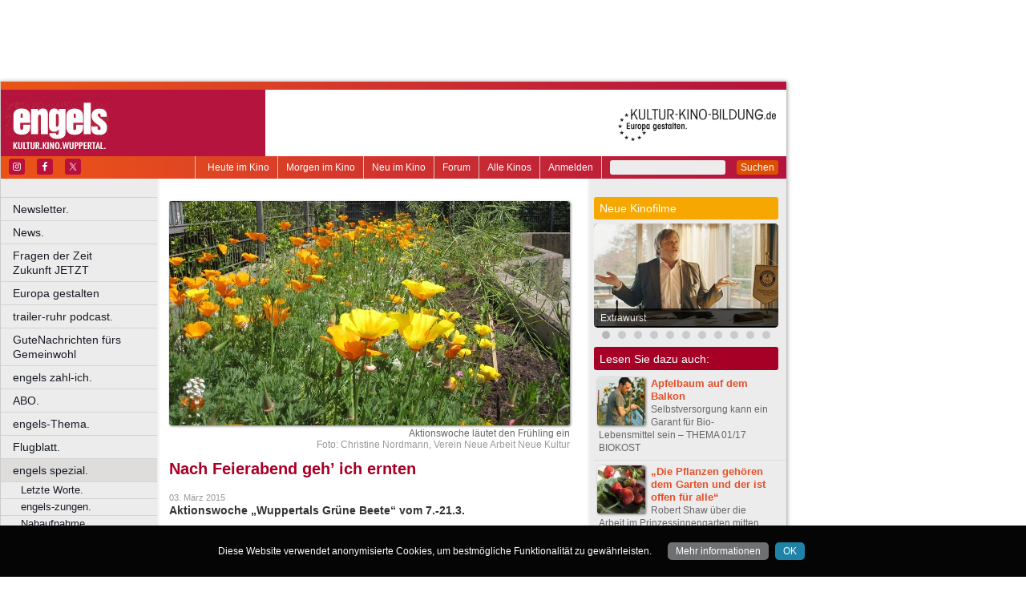

--- FILE ---
content_type: text/html
request_url: https://www.engels-kultur.de/nach-feierabend-geh-ich-ernten
body_size: 38186
content:
<!DOCTYPE html>
<html lang="de">
	<head>
	<meta http-equiv="Content-Type" content="text/html; charset=UTF-8" />
    	<meta name="robots" content="index, follow, noarchive" />

<title>Nach Feierabend geh’ ich ernten | engels - Kultur. Kino. Wuppertal.</title>

<link rel="shortcut icon" href="/images/engels.ico" type="image/x-icon" />
<link rel="icon" href="/images/engels.ico" type="image/x-icon" />

<link href="/css/styles.css?1711" rel="stylesheet" type="text/css" />
<link href="/css/navigation.css" rel="stylesheet" type="text/css" />
<link href="/css/content.css" rel="stylesheet" type="text/css" />
<link href="/css/print.css?2539" rel="stylesheet" type="text/css" />
<link href="/css/shadowbox.css" rel="stylesheet" type="text/css" />
<link href="/css/socialicons.css" rel="stylesheet" type="text/css" />
<link href="/css/cookieDisclaimer.css" rel="stylesheet" type="text/css" />
<script type="text/javascript" src="//code.jquery.com/jquery-1.11.1.min.js"></script>
<script type="text/javascript" src="/js/jquery.scrollTo-min.js"></script>
<script type="text/javascript" src="/js/js.cookie-2.2.1.min.js"></script>
<script type="text/javascript" src="/js/jquery.cookie.js"></script>
<script type="text/javascript" src="/js/jquery.cookieDisclaimer.js"></script>


<script type='text/javascript'>
window.name = 'engels';
var googletag = googletag || {};
googletag.cmd = googletag.cmd || [];
  (function() {
    var useSSL = 'https:' == document.location.protocol;
    var src = (useSSL ? 'https:' : 'http:') +
        '//www.googletagservices.com/tag/js/gpt.js';
    document.write('<scr' + 'ipt src="' + src + '"></scr' + 'ipt>');
  })();
</script>

<script>
	window.googlefc = window.googlefc || {};
	googlefc.controlledMessagingFunction = async (message) => {
		message.proceed(false);
	}
</script>

<script type='text/javascript'>
googletag.cmd.push(function() {
googletag.defineSlot('/7014313/engels_banner_1_468x60', [468, 60], 'div-gpt-ad-1321282554618-33').addService(googletag.pubads());
googletag.defineSlot('/7014313/engels_banner_2_468x60', [468, 60], 'div-gpt-ad-1321282554618-34').addService(googletag.pubads());
googletag.defineSlot('/7014313/engels_googleads_1_160x600', [160, 600], 'div-gpt-ad-1321282554618-42').addService(googletag.pubads());
googletag.defineSlot('/7014313/engels_hockeystick_1_160x600', [160, 600], 'div-gpt-ad-1321282554618-44').addService(googletag.pubads());
googletag.defineSlot('/7014313/engels_hockeystick_1_728x90', [728, 90], 'div-gpt-ad-1321282554618-45').addService(googletag.pubads());
googletag.defineSlot('/7014313/engels_largebanner_728x90', [728, 90], 'div-gpt-ad-1321282554618-46').addService(googletag.pubads());
googletag.defineSlot('/7014313/engels_skyscraper_120x600', [120, 600], 'div-gpt-ad-1321282554618-47').addService(googletag.pubads());
googletag.defineSlot('/7014313/engels_skyscraper_1_160x600', [160, 600], 'div-gpt-ad-1321282554618-48').addService(googletag.pubads());
googletag.defineSlot('/7014313/engels_button_1_160x160', [160, 160], 'div-gpt-ad-1330014775538-4').addService(googletag.pubads());
googletag.defineSlot('/7014313/engels_button_1_160x80', [160, 80], 'div-gpt-ad-1330014775538-5').addService(googletag.pubads());
googletag.defineSlot('/7014313/engels_button_2_160x80', [160, 80], 'div-gpt-ad-1330014775538-6').addService(googletag.pubads());
googletag.defineSlot('/7014313/engels_button_3_160x80', [160, 80], 'div-gpt-ad-1330014775538-7').addService(googletag.pubads());
googletag.defineSlot('/7014313/engels_content_1_468x60', [468, 60], 'div-gpt-ad-1467211122797-0').addService(googletag.pubads());
googletag.defineSlot('/7014313/engels_content_heute_im_kino_468x60', [468, 60], 'div-gpt-ad-1469706672993-0').addService(googletag.pubads());
googletag.pubads().enableSingleRequest();
googletag.pubads().collapseEmptyDivs();
googletag.enableServices();
});
</script>


<script type="text/javascript" src="/js/main.js?1711"></script>
<script type="text/javascript" src="/js/shadowbox.js"></script>
<script type="text/javascript" src="/js/shadowbox-init.js"></script>

</head>

<!-- Google tag (gtag.js) -->
<script async src="https://www.googletagmanager.com/gtag/js?id=G-FYV3V6356Q"></script>
<script>
  window.dataLayer = window.dataLayer || [];
  function gtag(){dataLayer.push(arguments);}
  gtag('js', new Date());

  gtag('config', 'G-FYV3V6356Q');
</script>

<body>


<div id="bgpanel">

<div id='div-gpt-ad-1321282554618-46' style='width:728px; height:90px; margin: 0 0 0 126px; float: left;'><script type='text/javascript'>
googletag.cmd.push(function() { googletag.display('div-gpt-ad-1321282554618-46'); });
</script></div>

<div id='div-gpt-ad-1321282554618-48' style='width:160px; height:600px; position: absolute; top: 15px; left: 981px;'><script type='text/javascript'>
googletag.cmd.push(function() { googletag.display('div-gpt-ad-1321282554618-48'); });
</script></div>


</div>
<div id="wrapper">
	<div id="head">
		<div id="head_top">

		</div>
		<div id="head_middle">
			<div id="logo_area1">
			<a href="http://www.engels-kultur.de"><img src="/images/logo_engels.jpg" id="logo" alt="engels - Kultur. Kino. Wuppertal." /></a>
			</div>
			<div id="logo_area2"><a href="http://kultur-kino-bildung.de" taeget="_blank"><img src="/images/logo-kkb_online.gif" alt="" width="250" height="83" style="float:right; border: 0;margin-right: 10px;"></a>
			</div>
		</div>
		<div id="head_bottom">
			<div id="topmenu">
				<form id="searchform" action="/suche" method="get">
						<input name="s" id="search_t" type="text" value="" />
						<button type="submit">Suchen</button>
				</form>
				<ul id="metanavigation">
										<li class="first"><a href="/ws/anmelden">Anmelden</a></li>
										<li><a href="/alle-kinos" title="Liste aller Kinos">Alle Kinos</a></li>
					<li><a href="/forum" title="Forum">Forum</a></li>
					<li><a href="/neu-im-kino" title="Alle neuen Filme">Neu im Kino</a></li>
					<li><a href="/morgen-im-kino" title="Morgen im Kino">Morgen im Kino</a></li>
					<li class="last"><a href="/heute-im-kino" title="Heute im Kino">Heute im Kino</a></li>
				</ul>
				<div id="social_icons">
					
				</div>
				
								<section id="socialicons">
					<div class="widget-wrap" style="margin-left: 4px;">
						<ul class="aligncenter">
														<li class="ssi-instagram">
								<a href="https://www.instagram.com/engelsWuppertal" target="_blank" rel="noopener noreferrer">
									<svg role="img" class="social-instagram">
										<title>Instagram</title>
										<use xlink:href="/images/icons/socialicons.svg#social-instagram"></use>
									</svg>
								</a>
							</li>
																					<li class="ssi-facebook">
								<a href="https://www.facebook.com/engelsWuppertal" target="_blank" rel="noopener noreferrer">
									<svg role="img" class="social-facebook">
										<title>Facebook</title>
										<use xlink:href="/images/icons/socialicons.svg#social-facebook"></use>
									</svg>
								</a>
							</li>
																					<li class="ssi-twitter">
								<a href="https://www.x.com/engelsWuppertal" target="_blank" rel="noopener noreferrer">
									<svg role="img" class="social-twitter">
										<title>Pinterest</title>
										<use xlink:href="/images/icons/socialicons.svg#social-twitter"></use>
									</svg>
								</a>
							</li>
													</ul>
					</div>
				</section>
								
			</div>

		</div>
	</div>
	
	<div id="leftcol">
		<ul id="navigation">
							<li ><a href="/newsletter" class=" ">Newsletter.</a>
									</li>

								<li ><a href="/news" class=" ">News.</a>
									</li>

								<li ><a href="/fragen-der-zeit-zukunft-jetzt" class=" ">Fragen der Zeit      Zukunft JETZT</a>
									</li>

								<li ><a href="/blick-nach-europa" class=" ">Europa gestalten</a>
									</li>

								<li ><a href="/trailer-ruhr-podcast" class=" ">trailer-ruhr podcast.</a>
									</li>

								<li ><a href="/engels-gute-nachrichten" class=" ">GuteNachrichten fürs Gemeinwohl</a>
									</li>

								<li ><a href="/zahl-ich" class=" ">engels zahl-ich.</a>
									</li>

								<li ><a href="/abo" class=" ">ABO.</a>
									</li>

								<li ><a href="/thema" class=" ">engels-Thema.</a>
									</li>

								<li ><a href="/flugblatt" class=" ">Flugblatt.</a>
									</li>

								<li ><a href="/spezial" class=" current ">engels spezial.</a>
										<ul class="submenu">
												<li><a href="/letzte-worte" target="_self" tabindex="1" class="ml">Letzte Worte. </a></li>
													<li><a href="/engels-zungen" target="_self" tabindex="2" class="ml">engels-zungen.</a></li>
													<li><a href="/nahaufnahme" target="_self" tabindex="3" class="ml">Nahaufnahme</a></li>
											</ul>
									</li>

								<li ><a href="/buehne" class=" ">Bühne.</a>
									</li>

								<li ><a href="/kino" class=" ">Film.</a>
									</li>

								<li ><a href="/literatur" class=" ">Literatur.</a>
									</li>

								<li ><a href="/musik" class=" ">Musik.</a>
									</li>

								<li ><a href="/kunst" class=" ">Kunst.</a>
									</li>

								<li class="nrw"><a href="/kultur-in-nrw" class=" nrw">Kultur in NRW.</a>
									</li>

								<li ><a href="/auswahl" class=" ">Auswahl.</a>
									</li>

								<li ><a href="/zuletzt-gelacht-cartoons" class=" ">Zuletzt gelacht: Cartoons.</a>
									</li>

								<li ><a href="/sonderformate" class=" ">Sonderformate</a>
									</li>

								<li ><a href="/" class=" ">––––––––––––––––––––</a>
									</li>

								<li ><a href="/verlosungen" class=" ">Verlosungen.</a>
									</li>

								<li ><a href="/jobs" class=" ">Jobs.</a>
									</li>

								<li ><a href="/kulturlinks" class=" ">Kulturlinks.</a>
									</li>

				
		</ul>

				
<table id="cinema_calendar">
	<thead>
		<tr>
			<th colspan="7"><b>Kinokalender</b></th>
		</tr>

		<tr>
			<th>Mo</th>
			<th>Di</th>
			<th>Mi</th>
			<th>Do</th>
			<th>Fr</th>
			<th>Sa</th>
			<th>So</th>
		</tr>
	</thead>
	<tbody>
		<tr>
						<td>19</td>
						<td>20</td>
						<td><a href="/kinoprogramm/21-01/" class="cal ">21</a></td>
						<td><a href="/kinoprogramm/22-01/" class="cal ">22</a></td>
						<td><a href="/kinoprogramm/23-01/" class="cal ">23</a></td>
						<td><a href="/kinoprogramm/24-01/" class="cal ">24</a></td>
						<td><a href="/kinoprogramm/25-01/" class="cal ">25</a></td>
					</tr>
		<tr>
						<td><a href="/kinoprogramm/26-01/" class="cal ">26</a></td>
						<td><a href="/kinoprogramm/27-01/" class="cal ">27</a></td>
						<td><a href="/kinoprogramm/28-01/" class="cal ">28</a></td>
						<td>29</td>
						<td>30</td>
						<td>31</td>
						<td>1</td>
					</tr>
	</tbody>
	<tfoot>
		<tr>
			<th colspan="7"></th>
		</tr>
		<tr>
			<th colspan="7">
				<p><a href="/forum">12.635 Beiträge zu<br />
				3.857 Filmen im Forum</a></p>
			</th>
		</tr>

	</tfoot>
</table>

		<div id="google_ads_buttons" style="display: none;margin-left:15px;">
						<div style="margin-bottom:7px;" id='div-gpt-ad-1330014775538-5'><script type='text/javascript'>
			googletag.cmd.push(function() { googletag.display('div-gpt-ad-1330014775538-5'); });
			</script></div>
									<div style="margin-bottom:7px;" id='div-gpt-ad-1330014775538-6'><script type='text/javascript'>
			googletag.cmd.push(function() { googletag.display('div-gpt-ad-1330014775538-6'); });
			</script></div>
									<div style="margin-bottom:7px;" id='div-gpt-ad-1330014775538-7'><script type='text/javascript'>
			googletag.cmd.push(function() { googletag.display('div-gpt-ad-1330014775538-7'); });
			</script></div>
									<div style="margin-bottom:7px;" id='div-gpt-ad-1330014775538-4'><script type='text/javascript'>
			googletag.cmd.push(function() { googletag.display('div-gpt-ad-1330014775538-4'); });
			</script></div>
					</div>
		<div style="clear: both;"></div>
		<div id="fb_frame" style="display: none; clear: both;margin: 20px 1px;">
				</div>
		
		<div id="google_ads_buttons2" style="display: none; margin: 10px 15px 0 15px;">
						<div id='div-gpt-ad-1321282554618-42' style='width:160px; height:600px;'><script type='text/javascript'>
			googletag.cmd.push(function() { googletag.display('div-gpt-ad-1321282554618-42'); });
			</script></div>
					</div>
	</div>
<div id="centercol">		
	<div class="top_image">
		<img alt="" style="width: 500px; max-width: 100%;" src="https://nrwkino.de/img.php?src=/upload%2Fimages%2FUrbanGardening_Wuppertal1.jpg&amp;width=500" />
		<div class="legend">Aktionswoche läutet den Frühling ein</div>		<div class="source">Foto: Christine Nordmann, Verein Neue Arbeit Neue Kultur</div>	</div>
	
<div id='div-gpt-ad-1467211122797-0' style='width:468px; height:60px; margin: 3px 0 15px 15px;'><script type='text/javascript'>
googletag.cmd.push(function() { googletag.display('div-gpt-ad-1467211122797-0'); });
</script></div>
	<h1 style="color:#A60027;">Nach Feierabend geh’ ich ernten</h1><div style="font-size:0.9em;color:#999999;line-height: 1.5em;">03. März 2015</div><h3>Aktionswoche „Wuppertals Grüne Beete“ vom 7.-21.3. </h3><p>Es gibt Menschen, die nehmen sich mitten in der Stadt eine kleine Fläche Land. Sie reißen Erde auf oder stellen Kübel hin, und dann beginnt die Aussaat. Nicht lange, und schon sind die ersten Gärtner erfolgreich: In den Stadtgärten wachsen Salat, Tomaten, Erdbeeren, Äpfel, aber auch viele bunte Blumen, die wiederum Tiere anlocken. Die Menschen nehmen ihre Ernte mit nach Hause oder feiern gleich im Stadtgarten ein kleines Erntedankfest. Schließlich sind die Früchte der Gartenarbeit frei für alle zugänglich, die mit dem Garten zu tun haben.</p>
<p>Sind das alles Ökos? Oder sogar Hippies? Manche ja. Aber die überwiegende Zahl der Menschen, die in Wuppertal Urban Gardening betreibt, tut dies aus verschiedenen Gründen. Die Stadtgärtner träumen maximal sehr leise von der kompletten Selbstversorgung im Innenstadtbereich – wohlwissend, dass sie dafür eine wesentliche größere Fläche zur Verfügung bräuchten und auch einen wesentlich größeren Aufwand leisten müssten. „Wir wollen die Stadt lebenswerter machen, indem wir sie gärtnerisch gestalten. Nahrungsmittelproduktion ist nur ein Teil davon. Urban Gardening ist ein Teil der Stadtentwicklung, durch den sich schnell ein soziales Netz entwickelt und Kontakte geknüpft werden können. Und das macht einfach Spaß. Die Leute fühlen sich in ihrem Quartier viel wohler“, sagt Dieter Hofmann, der mit dem Verein Neue Arbeit Neue Kultur vor vier Jahren den ersten Stadtgarten im Luisenviertel gegründet hat – den sogenannten Wandelgarten. Dort wird nicht nur gegärtnert, sondern es gibt auch regelmäßige Veranstaltungen wie zum Beispiel Filmvorführungen.</p>
<p>Seit Gründung des Wandelgartens sprießen in Wuppertaler Stadtgärten Gemüse und Obst, zum Beispiel im Utopiastadtgarten am <a href="http://www.engels-kultur.de/clownfisch-ist-wort-und-tat" target="_blank">Mirker Bahnhof</a>, im Ostersbaumer Honiggarten, oder im Gemeinschaftsgarten Lederstraße. Dort haben so manche Stadtmenschen gelernt, wie entspannend es sein kann, nach Feierabend die Hände in die Erde zu stecken. Zu fühlen, was sie tun, und am Ende einen handfesten Ertrag in den Händen halten zu können, hat sich für so manchen als sehr erfüllend herausgestellt. Und: Die Stadt verliert ihr Einheitsgrau. Wer einmal die grüne Oase inmitten des Luisenviertels gesehen hat, erkennt gleich, wie befreiend ein Stück Garten zwischen Häuserwänden wirken kann. Wer im Wandelgarten gesessen hat, vergisst schnell die Hektik der vorbeiströmenden Menschenwelt.</p>
<p>Um die Wuppertaler Gärten unter einen Hut zu bekommen und mehr auf sie aufmerksam zu machen, gibt es jetzt die Dachmarke Wuppertals Grüne Beete. Auf Anfrage von Neue Arbeit Neue Kultur haben Wuppertaler Design-Studenten von Professorin Brigitte Wolf im vergangenen Jahr die Marke entwickelt. Auf einer Internetseite sind, ähnlich wie bei den Wuppertaler Grünflächen, alle Gärten aufgelistet. Hinzu kommen Infos rund um das urbane Gärtnern.</p>
<p>Um die Marke Grüne Beete bekannt zu machen, veranstalten 20 Kooperationspartner von Samstag, 7. März, bis zum 21. März die Aktionswochen Grüne Beete. Am 7. März starten sie um 15 Uhr mit einer Ausstellung in der Rathausgalerie. Dort werden unter anderem alle Stadtgärten vorgestellt. Dann folgt ein breites Veranstaltungsprogramm: Es beginnt am Sonntag, 8. März, um 18 Uhr mit dem Vortrag „Gemeinschaftsunterstützte Landwirtschaft und solidarische Landwirtschaft“ in der Diakoniekirche Friedrichstraße und endet am Samstag, 21. März, von 11 bis 16 Uhr mit einem „Markt der Möglichkeiten“, ebenfalls Diakoniekirche, als Infomesse zum Thema Urban Gardening. Zwischendrin gibt es die „Volxküche Ölbergkantine“, Sonntag, 15. März, 19 Uhr, im Café Stil Bruch, bei dem es die <a href="http://www.engels-kultur.de/essen-wegzuwerfen-ist-total-absurd" target="_blank">Vorteile von Foodsharing</a> lebhaft zu erfahren gibt. Oder den Workshop „Regionales Wirtschaften für alle – Vom Tauschen, Reparieren, Helfen, Entrümpeln und Gärtnern“ am 14. März, 14:30 Uhr, im Mirker Bahnhof.</p>
<p>Das vollständige Programm der Aktionswochen Grüne Beete gibt es hier: <a href="http://www.wuppertals-gruene-beete.de" target="_blank">www.wuppertals-gruene-beete.de</a></p>
<p>Aktionswochen „Wuppertals Grüne Beete“ | 7.-21.3. | diverse Orte in der Stadt</p><div class="author">Florian Schmitz</div><p> </p><div style="clear: both; position: relative; background-color: #DCDCDC; padding: 1em; border-radius: 5px; cursor: pointer; hyphens: auto;" onclick="window.location.href = '/zahl-ich';"><button type="button" id="zahl_ich" name="zahl_ich" style="background-color: #C3002F; border: none;
  color: white; padding: 12px; border-radius: 3px; cursor: pointer; 
  text-align: center; text-decoration: none; float: right; clear: left;
  font-size: 14px; min-width: 8em; margin: 0.4em;" onclick="window.location.href = '/zahl-ich';">&#10084; Jetzt unterstützen</button><p style="padding: 0; margin: 0; hyphens: none; -webkit-hyphens: none; -moz-hyphens: none;"><b>Hat Ihnen dieser Beitrag gefallen?</b><br /> Als unabhängiges und kostenloses Medium ohne paywall brauchen wir die Unterstützung unserer Leserinnen und Leser. Wenn Sie unseren <b>verantwortlichen Journalismus</b> finanziell (einmalig oder monatlich)  unterstützen möchten, klicken Sie bitte hier.</p></div><p> </p><div class="socialmedia printhidden">

		<div class="notificationbtn"><div onclick="toggle_notification()" class="icon"></div>
		<a title="Weitersagen" onclick="return toggle_notification()" rel="nofollow" href="#">Weitersagen</a>
		</div>
		
		<div class="commentbtn"><div onclick="toggle_comment()" class="icon"></div>
		<a title="Kommentieren" onclick="return toggle_comment()" rel="nofollow" href="#">Kommentieren</a>
		</div>
		
		<div class="feedbackbtn"><div onclick="toggle_feedback()" class="icon"></div>
		<a title="Feedback" onclick="return toggle_feedback()" rel="nofollow" href="#">Feedback</a>
		</div>
		
		<div class="printbtn"><div onclick="window.print()" class="icon"></div>
		<a title="Artikel drucken" onclick="window.print()" rel="nofollow" href="#">Drucken</a>
		</div>
		</div>
<div id="commentbox" class="printhidden" style="display: none;">
		<a href="#" class="closebox" onclick="return toggle_comment();"></a><p>Sie sind zur Zeit nicht auf der Website angemeldet.<br />
		<a href="/ws/anmelden?target=%2Fnach-feierabend-geh-ich-ernten">Melden Sie sich hier an, um einen Kommentar zu schreiben.</a>
		</p></div>
<div id="notificationbox" class="printhidden" style="display: none;">
		<a href="#" class="closebox" onclick="return toggle_notification();"></a><form id="newnotification" method="post" class="ws">
<div><div class="form_row" style="float:left; clear: both;"><label for="notification[sender]" class="label required ">Ihre E-Mail-Adresse:</label><input name="notification[sender]" id="notification[sender]" type="text" class="xlong" value="" required /></div><div class="form_row" style="float:left; clear: both;"><label for="notification[recipient]" class="label required ">E-Mail-Adresse des Empfängers (mehrere durch Komma trennen):</label><input name="notification[recipient]" id="notification[recipient]" type="text" class="xlong" value="" required /></div><div class="form_row" style="float:left; clear: both;"><br /><b>Nach Feierabend geh’ ich ernten | engels - Kultur. Kino. Wuppertal.</b><br /><p>Urban Gardening entspannt und verschönert die Stadt. Alle Wuppertaler Stadtgärten gibt es auf einen Blick bei den Aktionswochen „Wuppertals Grüne Beete“ vom 7. bis 21. März zu sehen.</p><br /></div><div class="form_row" style="float:left; clear: both;"><label for="notification[message]" class="label  ">Zusätzliche Nachricht (optional):</label><textarea name="notification[message]" id="notification[message]" style="width: 470px; height: 60px;" wrap="virtual" required ></textarea></div><div style="clear: both;">&nbsp;</div><p class="small">Klicken Sie auf den untenstehenden Button und wir versenden im Namen der angegebenen Absenderadresse einen Hinweis auf diesen Artikel an die angegebene Empfängeradresse(n).
		Ihre aktuelle IP Adresse speichern wir, um einen möglichen Missbrauch dieses Dienstes nachvollziehen zu können. Alle Daten in Zusammenhang mit dieser Nachricht werden nach 4 Wochen gelöscht.
</p><div class="button" onclick="if(!submitted){$('#newnotification').submit()};submitted=true;" style="clear:both;">Weitersagen</div></div></form>
</div>
<div id="feedbackbox" class="printhidden" style="display: none;">
		<a href="#" class="closebox" onclick="return toggle_feedback();"></a><form id="newfeedback" method="post" class="ws">
<div><div class="form_row" style="float:left; clear: both;"><label for="feedback[sender]" class="label required ">Ihre E-Mail-Adresse:</label><input name="feedback[sender]" id="feedback[sender]" type="text" class="xlong" value="" required /></div><div class="form_row" style="float:left; clear: both;"><br /><b>Nach Feierabend geh’ ich ernten | engels - Kultur. Kino. Wuppertal.</b><br /><p>Urban Gardening entspannt und verschönert die Stadt. Alle Wuppertaler Stadtgärten gibt es auf einen Blick bei den Aktionswochen „Wuppertals Grüne Beete“ vom 7. bis 21. März zu sehen.</p><br /></div><div class="form_row" style="float:left; clear: both;"><label for="feedback[message]" class="label required ">Ihre Nachricht:</label><textarea name="feedback[message]" id="feedback[message]" style="width: 470px; height: 60px;" wrap="virtual" required ></textarea></div><div style="clear: both;">&nbsp;</div><p class="small">Klicken Sie auf den untenstehenden Button, um Ihre Nachricht an uns zu verschicken.
</p><div class="button" onclick="if(!submitted){$('#newfeedback').submit()};submitted=true;" style="clear:both;">Abschicken</div></div></form>
</div>
<div class="socialmedia printhidden">
</div>
</div><div id="rightcol"><div id="right_column">

		<div class="bar" style="background-color: #F6A800;"><h3>Neue Kinofilme</h3></div>
		<div id="newmovie">
		<img onclick="window.location='/film/extrawurst';" src="/img/w230/upload/stills/extrawurst.jpg" alt="" /><div onclick="window.location='/film/extrawurst';" class="newmovietitle">Extrawurst</div>		</div>
					<script>
			$.getJSON('/ajax/newmovies_3.json',function(data) { jsonNewMovies = data });
			var cur_nm = 1;
			$(window).load(function(){ newMovieSlideTimeout = self.setTimeout(function(){slideNM()},7000); });
			</script>
			<ul class="newmovienav" style="width:220px;">
									<li><a title="Extrawurst" onclick="slideNM(0)" class="bullet active" id="nmb0"></a></li>
									<li><a title="Die drei ??? – Toteninsel" onclick="slideNM(1)" class="bullet inactive" id="nmb1"></a></li>
									<li><a title="The Housemaid – Wenn sie wüsste" onclick="slideNM(2)" class="bullet inactive" id="nmb2"></a></li>
									<li><a title="Mercy" onclick="slideNM(3)" class="bullet inactive" id="nmb3"></a></li>
									<li><a title="28 Years Later: The Bone Temple" onclick="slideNM(4)" class="bullet inactive" id="nmb4"></a></li>
									<li><a title="Hamnet" onclick="slideNM(5)" class="bullet inactive" id="nmb5"></a></li>
									<li><a title="Die progressiven Nostalgiker" onclick="slideNM(6)" class="bullet inactive" id="nmb6"></a></li>
									<li><a title="Die Stimme von Hind Rajab" onclick="slideNM(7)" class="bullet inactive" id="nmb7"></a></li>
									<li><a title="Silent Friend" onclick="slideNM(8)" class="bullet inactive" id="nmb8"></a></li>
									<li><a title="Woodwalkers 2" onclick="slideNM(9)" class="bullet inactive" id="nmb9"></a></li>
									<li><a title="Ach, diese Lücke, diese entsetzliche Lücke" onclick="slideNM(10)" class="bullet inactive" id="nmb10"></a></li>
							</ul>
		
	<div class="tagarea" style="margin-bottom: 7px;"><div class="bar" style="background-color: #A60027;"><h3>Lesen Sie dazu auch:</h3></div><p style="clear: both;border: none;" class="article_list_item "><a class="plain" href="/apfelbaum-auf-dem-balkon"><img alt="" style="float:left; 	-webkit-box-shadow: 1px 1px 3px #777; -khtml-box-shadow: 1px 1px 3px #777; -moz-box-shadow: 1px 1px 3px #777; box-shadow: 1px 1px 3px #777; -webkit-border-radius: 3px; -moz-border-radius: 3px; border-radius: 3px; margin: 0px 7px 2px -2px;" width="60" height="60" src="/img/s60/upload/images/en_thema_S1_klein.jpg" /></a>
<a href="/apfelbaum-auf-dem-balkon">Apfelbaum auf dem Balkon</a><br />
Selbstversorgung kann ein Garant für Bio-Lebensmittel sein – THEMA 01/17 BIOKOST</p>
<p style="clear: both;"></p><p style="border-bottom: 1px solid #DCDCDC;margin:3px -10px 2px 0px;display:block;padding: 0px;"></p><p style="clear: both;border: none;" class="article_list_item "><a class="plain" href="/die-pflanzen-gehoeren-dem-garten-und-der-ist-offen-fuer-alle"><img alt="" style="float:left; 	-webkit-box-shadow: 1px 1px 3px #777; -khtml-box-shadow: 1px 1px 3px #777; -moz-box-shadow: 1px 1px 3px #777; box-shadow: 1px 1px 3px #777; -webkit-border-radius: 3px; -moz-border-radius: 3px; border-radius: 3px; margin: 0px 7px 2px -2px;" width="60" height="60" src="/img/s60/upload/images/en_thema_S2_Online_Didschuneit.jpg" /></a>
<a href="/die-pflanzen-gehoeren-dem-garten-und-der-ist-offen-fuer-alle">„Die Pflanzen gehören dem Garten und der ist offen für alle“</a><br />
Robert Shaw über die Arbeit im Prinzessinnengarten mitten in Berlin – Thema 01/17 Biokost</p>
<p style="clear: both;"></p><p style="border-bottom: 1px solid #DCDCDC;margin:3px -10px 2px 0px;display:block;padding: 0px;"></p><p style="clear: both;border: none;" class="article_list_item "><a class="plain" href="/obst-faellt-vom-baum-nicht-aus-dem-regal"><img alt="" style="float:left; 	-webkit-box-shadow: 1px 1px 3px #777; -khtml-box-shadow: 1px 1px 3px #777; -moz-box-shadow: 1px 1px 3px #777; box-shadow: 1px 1px 3px #777; -webkit-border-radius: 3px; -moz-border-radius: 3px; border-radius: 3px; margin: 0px 7px 2px -2px;" width="60" height="60" src="/img/s60/upload/images/en_Thema_S3_Online_JS.jpg" /></a>
<a href="/obst-faellt-vom-baum-nicht-aus-dem-regal">Obst fällt vom Baum, nicht aus dem Regal</a><br />
Heimisches Obst kann man selbst anpflanzen, Fisch sogar auch – Thema 01/17 Biokost</p>
<p style="clear: both;"></p><p style="border-bottom: 1px solid #DCDCDC;margin:3px -10px 2px 0px;display:block;padding: 0px;"></p><p style="clear: both;border: none;" class="article_list_item "><a class="plain" href="/greenpeace-gepa-rex-informationsbuero-nicaragua-rum-oder-gemuese"><img alt="" style="float:left; 	-webkit-box-shadow: 1px 1px 3px #777; -khtml-box-shadow: 1px 1px 3px #777; -moz-box-shadow: 1px 1px 3px #777; box-shadow: 1px 1px 3px #777; -webkit-border-radius: 3px; -moz-border-radius: 3px; border-radius: 3px; margin: 0px 7px 2px -2px;" width="60" height="60" src="/img/s60/upload/images/Rum oder Gemüse.jpg" /></a>
<a href="/greenpeace-gepa-rex-informationsbuero-nicaragua-rum-oder-gemuese">Keine einfachen Lösungen</a><br />
 Matinee zu „Rum oder Gemüse?“ am 12.6. im Rex – Foyer 06/16</p>
<p style="clear: both;"></p><p style="border-bottom: 1px solid #DCDCDC;margin:3px -10px 2px 0px;display:block;padding: 0px;"></p><p style="clear: both;border: none;" class="article_list_item "><a class="plain" href="/quartiersgaerten-wo-buergerkreativitaet-ins-kraut-schiesst"><img alt="" style="float:left; 	-webkit-box-shadow: 1px 1px 3px #777; -khtml-box-shadow: 1px 1px 3px #777; -moz-box-shadow: 1px 1px 3px #777; box-shadow: 1px 1px 3px #777; -webkit-border-radius: 3px; -moz-border-radius: 3px; border-radius: 3px; margin: 0px 7px 2px -2px;" width="60" height="60" src="/img/s60/upload/images/Kopie (2) von tr innovation aufmacherfoto.jpg" /></a>
<a href="/quartiersgaerten-wo-buergerkreativitaet-ins-kraut-schiesst">Quartiersgärten – wo Bürgerkreativität ins Kraut schießt</a><br />
Auf früheren Brachen wird gemeinschaftlich gepflanzt und geerntet. Und die ersten Experimentierfelder sollen Abkömmlinge bekommen – Innovation 09/14</p>
<p style="clear: both;"></p></div>	
			<div class="bar" style="background-color: #A60027;"><h3>engels spezial.</h3></div>
		<div id="sidebox">
		<p class="article_list_item"><a href="/holgers-letzte-worte-01-2026-holger-pauler-allein-nicht-einsam">Allein, nicht einsam </a><br />
Holgers letzte Worte – 01/26</p>
<p class="article_list_item"><a href="/ralf-stegner-spd-ukraine-russland-cobra-friedensforum-solingen">Die nächsten Verdächtigen</a><br />
SPD-Politiker Ralf Stegner beim Solinger Friedensforum – Spezial 11/25</p>
<p class="article_list_item"><a href="/holgers-letzte-worte-12-2025-holger-pauler-positives-bleibt">Positives bleibt </a><br />
Holgers letzte Worte – 12/25</p>
<p class="article_list_item"><a href="/holgers-letzte-worte-12-2025-holger-pauler-wegsehen-kostet-leben">Wo brennt es? </a><br />
Holgers letzte Worte – 11/25</p>
<p class="article_list_item"><a href="/wuppertal-kuechentisch-bandfabrik-diskussion-rechtsstaat">Ignorierte Urteile und bröckelnde Standards</a><br />
Diskussion am „Küchentisch“ in der Bandfabrik über das „Ende von Humanität Rechtsstaatlichkeit“ – Spezial 09/25</p>
<p class="article_list_item"><a href="/kommunalwahl-nrw-lfm-desinformation">Nicht alles glauben!</a><br />
Wahlkampf NRW: Kampagne der Landesanstalt für Medien NRW – Spezial 09/25</p>
<p class="article_list_item"><a href="/fest-make-solidarity-great-again-wuppertal-unterbarmen">Nicht nur kuscheln</a><br />
Sommerfest „Make solidarity great again!“ in Unterbarmen – Spezial 08/25</p>
<p class="article_list_item"><a href="/das-laute-berlin-rosa-luxemburg-stiftung">Protest gegen Wucher</a><br />
Online-Gespräch zur Geschichte der Berliner Mietenbewegung – Spezial 08/25</p>
<p class="article_list_item"><a href="/zwischen-zoellen-und-zeitenwende-vhs-wissen-live">Das Ende des Weltmarkts?</a><br />
Online-Vortrag zur deutschen Wirtschaftspolitik – Spezial 07/25</p>
<p class="article_list_item"><a href="/interview-yvonne-grabowski-klimaaktivistin-spezial-06-25">„Ein Schachzug der Justiz“</a><br />
Biologin Yvonne Grabowski über ihre Erfahrungen als Klimaaktivistin – Spezial 06/25</p>
<p class="article_list_item"><a href="/lieber-friedrich-18">Lieber Friedrich!</a><br />
engelszungen 04/25</p>
<p class="article_list_item"><a href="/lieber-freund-engels-2">Lieber Freund Engels!</a><br />
engelszungen 03/25</p>
<p class="article_list_item"><a href="/wie-weiter-nach-der-bundestagswahl-rosa-luxemburg-stiftung">Neue Bündnisse, alte Krisen</a><br />
Online-Diskussion „Wie weiter nach der Bundestagswahl?“ – Spezial 02/25</p>
<p class="article_list_item"><a href="/lieber-frederick-1">Lieber Frederick!</a><br />
engelszungen 02/25</p>
<p class="article_list_item"><a href="/sind-die-mieten-noch-zu-bremsen-andrej-holm-rosa-luxemburg-stiftung">Deckeln gegen die Mietbelastung</a><br />
Online-Diskussion „Sind die Mieten noch zu bremsen?“ – Spezial 01/25</p>
<p class="article_list_item"><a href="/nostalgie-widerstand-was-erreicht-worden-ist">Was erreicht worden ist</a><br />
Warum Nostalgie auch in die Zukunft weist – Spezial 01/25</p>
<p class="article_list_item"><a href="/dear-fred-6">Dear Fred,</a><br />
engelszungen 01/25</p>
<p class="article_list_item"><a href="/menschenrechte-in-der-klimakrise-stadtbuecherei-bochum">Klimaschutz = Menschenschutz</a><br />
„Menschenrechte in der Klimakrise“ in Bochum – Spezial 11/24</p>
<p class="article_list_item"><a href="/dear-fred-5">Dear Fred,</a><br />
engelszungen 11/24</p>
<p class="article_list_item"><a href="/wegner-tage-wuppertal-stadtfuehrung">Ermunterung zur Solidarität</a><br />
Stadtrundgang im Rahmen der Armin-T.-Wegner-Tage – Spezial 10/24</p>
		</div>
	</div></div>	<div id="footer">
		
		<p class="printhidden">
          &copy; 2005-2025 <a href="http://www.berndt-media.de" target="_blank">berndt media</a> | 
          <a href="/impressum">impressum</a> |
          <a href="/datenschutzerklaerung">datenschutz</a>
                    | <a href="/agb">agb</a>
                    | <a href="/mediadaten">mediadaten</a>
                    
          <br />
          <a href="http://www.biograph.de" target="biograph">biograph</a> |
          <a href="http://www.choices.de" target="choices">choices</a> |
		<a href="http://www.engels-kultur.de" target="engels">engels</a> und
		<a href="http://www.trailer-ruhr.de" target="trailer">trailer</a>
		- die online Kinoprogramme f&uuml;r<br />
<a href="http://www.trailer-ruhr.de" target="trailer">Bochum</a>,
<a href="http://www.choices.de" target="choices">Bonn</a>,
<a href="http://www.trailer-ruhr.de" target="trailer">Castrop-Rauxel</a>,
<a href="http://www.trailer-ruhr.de" target="trailer">Dortmund</a>,
<a href="http://www.biograph.de" target="biograph">D&uuml;sseldorf</a>,
<a href="http://www.trailer-ruhr.de" target="trailer">Duisburg</a>,<br />
<a href="http://www.trailer-ruhr.de" target="trailer">Essen</a>,
<a href="http://www.choices.de" target="choices">Frechen</a>,
<a href="http://www.trailer-ruhr.de" target="trailer">Gelsenkirchen</a>,
<a href="http://www.trailer-ruhr.de" target="trailer">Hagen</a>,
<a href="http://www.trailer-ruhr.de" target="trailer">Herne</a>,
<a href="http://www.choices.de" target="choices">Hürth</a>,
<a href="http://www.choices.de" target="choices">K&ouml;ln</a>,<br />
<a href="http://www.choices.de" target="choices">Leverkusen</a>,
<a href="http://www.trailer-ruhr.de" target="trailer">Lünen</a>,
<a href="http://www.trailer-ruhr.de" target="trailer">M&uuml;lheim</a>,
<a href="http://www.biograph.de" target="biograph">Neuss</a>,
<a href="http://www.trailer-ruhr.de" target="trailer">Oberhausen</a>,<br />
<a href="http://www.trailer-ruhr.de" target="trailer">Recklinghausen</a>,
<a href="http://www.engels-kultur.de" target="engels">Solingen</a> und
<a href="http://www.engels-kultur.de" target="engels">Wuppertal</a>

		</p>

		<p class="printonly">21.01.2026, 15:34 Uhr | www.engels-kultur.de/nach-feierabend-geh-ich-ernten | &copy; 2005-2025 <a href="http://www.berndt-media.de" target="_blank">berndt media</a></p>
	</div>


<div id="ipay_reminder" style="display: none;">
	<div id="ipay_reminder_inner">
		<div class="ipr-head">
		<span class="closebtn" onclick="setTimeout(ipay_close, 200);" title="gerade nicht">&times;</span> 
		<div class="ipr-rotate">
						<span class="ipr-h3">Dafür steht das <b>engels</b></span>
			<span class="ipr-h2">Verantwortlicher Journalismus</span>
			<span class="ipr-h3">Wir brauchen euch jetzt!</span>
		</div>
		</div>
		
		<div class="ipr-content">
		
			<p class="ipr-h" style="text-align: center;">Dürfen wir kurz stören?</p>
			<p>Als unabhängiges und kostenloses Medium ohne paywall brauchen
    wir die Unterstützung unserer Leserinnen und Leser. Fördern Sie
    verantwortlichen Journalismus! Mit jedem kleinen Betrag helfen Sie, und mit einem monatlichen
    Betrag sichern Sie die Zukunft des engels.</p>
			
			<p class="ipr-h" style="text-align: center;">So können Sie helfen:</p>
	
			<p style="text-align: center;margin-bottom: 0;">
			<a href="/abo" class="button"><b>engels</b> abonnieren</a>
			<a href="/zahl-ich" class="button"><b>engels</b>  unterstützen</a>
			<button class="button" onclick="jQuery(this).text('Vielen Dank!');setTimeout(ipay_close, 500);">Bin schon dabei!</button>
			</p>
			
			
						
						
			<div style="display:none; width: 80%; padding: 2em 10% 0 10%;">
			<p style="font-size: 1em; margin-top: 2em;">
			* Klicken Sie einfach auf "Bin schon dabei" oder nutzen Sie den <nobr><span style="font-size: 1.5em;line-height: 0;">⊗</span> Button</nobr> rechts oben im Fenster. Wir blenden diese Meldung nur gelegentlich ein! 
			</p>
			</div>
			
			<div style="width: 100%; padding: 2em 15%;">
			<img src="/images/boot.png" alt="demokratisch bleiben" src2set="/images/boot.svg" style="width: 70%;" />
			</div>
			
			
			<p>Fragen, Anregungen, Hilfen gerne an <a href="mailto:info@engels-kultur.de"><b>info@engels-kultur.de</b></a>. Alle anderen wichtigen Fragen besprechen wir unter <a href="/Fragen-der-Zeit-Zukunft-jetzt"><b>www.engels-kultur.de/Fragen-der-Zeit-Zukunft-jetzt</b></a></p>
			<p><i>Joachim Berndt (Herausgeber) und das engels-Team von Berndt Media</i></p>
	
	
		</div>
	</div>
</div>

<script type="text/javascript">
jQuery(function() {
	jQuery('body').cookieDisclaimer({
		style: "dark",
		text: "Diese Website verwendet anonymisierte Cookies, um bestmögliche Funktionalität zu gewährleisten.",
		policyBtn: {
			active: true,
			text: "Mehr informationen",
			link: "/datenschutzerklaerung"
		},
		acceptBtn: {
			text: "OK"
		}
	});
});
</script>



<script type="text/javascript">
jQuery(function() {
	$ipay_pageload = Cookies.get('ipay_pageload');
	if(!$ipay_pageload) $ipay_pageload = 0;
	$ipay_pageload = parseInt($ipay_pageload) % 7;
	$ipay_pageload++;
	Cookies.set('ipay_pageload', $ipay_pageload, { expires: 1 });
	if($ipay_pageload==7){
		jQuery('#ipay_reminder').show();
		// jQuery('#ipay_reminder')[0].scrollIntoView();
	}
});
	
</script>

</body>
</html>

--- FILE ---
content_type: text/html; charset=utf-8
request_url: https://www.google.com/recaptcha/api2/aframe
body_size: 267
content:
<!DOCTYPE HTML><html><head><meta http-equiv="content-type" content="text/html; charset=UTF-8"></head><body><script nonce="w4cIBruYvUHGE5sFGH-o6g">/** Anti-fraud and anti-abuse applications only. See google.com/recaptcha */ try{var clients={'sodar':'https://pagead2.googlesyndication.com/pagead/sodar?'};window.addEventListener("message",function(a){try{if(a.source===window.parent){var b=JSON.parse(a.data);var c=clients[b['id']];if(c){var d=document.createElement('img');d.src=c+b['params']+'&rc='+(localStorage.getItem("rc::a")?sessionStorage.getItem("rc::b"):"");window.document.body.appendChild(d);sessionStorage.setItem("rc::e",parseInt(sessionStorage.getItem("rc::e")||0)+1);localStorage.setItem("rc::h",'1769006046157');}}}catch(b){}});window.parent.postMessage("_grecaptcha_ready", "*");}catch(b){}</script></body></html>

--- FILE ---
content_type: application/javascript; charset=utf-8
request_url: https://fundingchoicesmessages.google.com/f/AGSKWxV1RZFu_Wa7EclRuae2NCTCzQL9rOpPavMVLldpQfG3dNSmMbopj7OjzGquxO3OAcpXbVxU0Vw2-P79fKnt85jH2ImpkE3Xp5VskRlVAYMJYGwv-_C323q877kcIhGnaEVgQayxxHl8eXFrznkqvJTNlR32kCTBrC_3t5e1-BbpAxPv0sUwDxy_QkKS/_/lijitads.?advertiser_id=/AdLanding./cam4pop2.js/user/ads?
body_size: -1289
content:
window['a30ac838-3d70-49c0-9f5a-980ea2a31df1'] = true;

--- FILE ---
content_type: application/javascript; charset=utf-8
request_url: https://fundingchoicesmessages.google.com/f/AGSKWxWaaPI8ZEW1rMFoE_HklNpddgW2yHUR1Lew8eL67ptI7OeoiIEhPg8Zdq_9r_1P43bF2bNgm0Slc3m2aYgCObENEJvJ158slwl9YVKhEW6dk5WVwbWRbFNvkgSmWHkfgf5F-0JjUA==?fccs=W251bGwsbnVsbCxudWxsLG51bGwsbnVsbCxudWxsLFsxNzY5MDA2MDQ0LDcxMzAwMDAwMF0sbnVsbCxudWxsLG51bGwsW251bGwsWzddXSwiaHR0cHM6Ly93d3cuZW5nZWxzLWt1bHR1ci5kZS9uYWNoLWZlaWVyYWJlbmQtZ2VoLWljaC1lcm50ZW4iLG51bGwsW1s4LCI5b0VCUi01bXFxbyJdLFs5LCJlbi1VUyJdLFsxOSwiMiJdLFsxNywiWzBdIl0sWzI0LCIiXSxbMjUsIltbOTUzNDAyNTIsOTUzNDAyNTRdXSJdLFsyOSwiZmFsc2UiXV1d
body_size: -214
content:
if (typeof __googlefc.fcKernelManager.run === 'function') {"use strict";this.default_ContributorServingResponseClientJs=this.default_ContributorServingResponseClientJs||{};(function(_){var window=this;
try{
var QH=function(a){this.A=_.t(a)};_.u(QH,_.J);var RH=_.ed(QH);var SH=function(a,b,c){this.B=a;this.params=b;this.j=c;this.l=_.F(this.params,4);this.o=new _.dh(this.B.document,_.O(this.params,3),new _.Qg(_.Qk(this.j)))};SH.prototype.run=function(){if(_.P(this.params,10)){var a=this.o;var b=_.eh(a);b=_.Od(b,4);_.ih(a,b)}a=_.Rk(this.j)?_.be(_.Rk(this.j)):new _.de;_.ee(a,9);_.F(a,4)!==1&&_.G(a,4,this.l===2||this.l===3?1:2);_.Fg(this.params,5)&&(b=_.O(this.params,5),_.hg(a,6,b));return a};var TH=function(){};TH.prototype.run=function(a,b){var c,d;return _.v(function(e){c=RH(b);d=(new SH(a,c,_.A(c,_.Pk,2))).run();return e.return({ia:_.L(d)})})};_.Tk(8,new TH);
}catch(e){_._DumpException(e)}
}).call(this,this.default_ContributorServingResponseClientJs);
// Google Inc.

//# sourceURL=/_/mss/boq-content-ads-contributor/_/js/k=boq-content-ads-contributor.ContributorServingResponseClientJs.en_US.9oEBR-5mqqo.es5.O/d=1/exm=kernel_loader,loader_js_executable/ed=1/rs=AJlcJMwtVrnwsvCgvFVyuqXAo8GMo9641A/m=web_iab_tcf_v2_signal_executable
__googlefc.fcKernelManager.run('\x5b\x5b\x5b8,\x22\x5bnull,\x5b\x5bnull,null,null,\\\x22https:\/\/fundingchoicesmessages.google.com\/f\/AGSKWxVVXndHO9vWkrfy2oQ0oViveuxaWQyNPVPkpl6AjqQLnM25tM3iUcoO9comnVvvVZ4VnMwcklHK4_vcpvOTsANDUpPzBIz8p3DxPTgxP7Fx292pGDKVvjhm1KjP8jOWpNY0aT7goA\\\\u003d\\\\u003d\\\x22\x5d,null,null,\x5bnull,null,null,\\\x22https:\/\/fundingchoicesmessages.google.com\/el\/AGSKWxWWVlUIzfYhbVIb3IqHSdJWZ_zVTjfFg6lTLbsrJgH2JGftsde2gyeWp_DKqaLsPW3tp8fRVBSCAtiXImQLuAalOFfTM3FdFOvSuWKmuRBxh3pByZaQBjEv8WiTMYYSrqHlob35yw\\\\u003d\\\\u003d\\\x22\x5d,null,\x5bnull,\x5b7\x5d\x5d\x5d,\\\x22engels-kultur.de\\\x22,1,\\\x22de\\\x22,null,null,null,null,1\x5d\x22\x5d\x5d,\x5bnull,null,null,\x22https:\/\/fundingchoicesmessages.google.com\/f\/AGSKWxUBY8k0IM4IH1u8pSq7zKA2cZ5Vt_yNfZ2USHcnxSm1UuunCxfr308mLvdTOkiUYljKcsVPtBJSO_V-8hjIUWLoEyJcsve5fZGLwrgLRQdLmH5rSqffoQoNvxRA85uSj6MbnmN_sA\\u003d\\u003d\x22\x5d\x5d');}